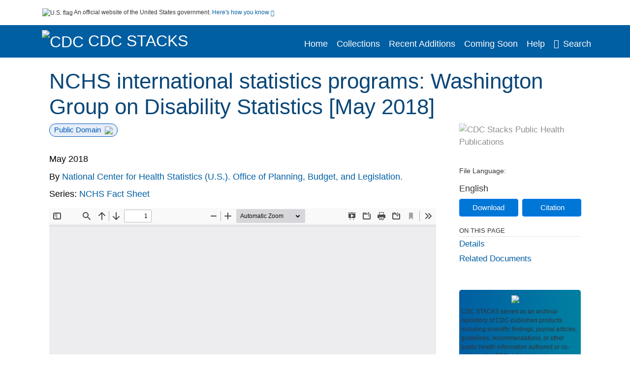

--- FILE ---
content_type: text/html; charset=UTF-8
request_url: https://stacks.cdc.gov/view/cdc/59253
body_size: 12551
content:

<!DOCTYPE html>
<html  lang="en" dir="ltr">

<head>
  <meta charset="utf-8" />
<meta name="Generator" content="Drupal 10 (https://www.drupal.org)" />
<meta name="MobileOptimized" content="width" />
<meta name="HandheldFriendly" content="true" />
<meta name="viewport" content="width=device-width, initial-scale=1.0" />
<meta name="og:title" content="CDC Stacks" />
<meta http-equiv="Content-Type" content="text/html; charset=utf-8" />
<meta name="og:description" content="The Stephen B. Thacker CDC Library offers a diverse and extensive library collection that includes material in all areas of public health and disease and injury prevention, as well as other subjects including leadership, management, and economics. The collection can be accessed through any of the physical library locations or virtually through the intranet. As of FY11, CDC’s collection includes more than 97,000 unique titles in print or electronic form." />
<meta name="og:image" content="https://stacks.cdc.gov/themes/custom/stacks/images/stacks_searchBar_logo1184-481.png" />
<meta name="og:url" content="https://stacks.cdc.gov" />
<meta name="og:type" content="website" />
<meta name="description" content="NCHS collaborates with countries around the world and participates in a wide range of international initiatives. These programs consist of cooperative ventures on analytical and methodological issues, technical assistance, consultation, training, information exchange, and liaison with multinational agencies. Additionally, NCHS sponsors and hosts international meetings and symposia in order to foster the sharing of scientific information. Through these efforts, NCHS seeks to improve the availability and advance the quality and comparability of health data in the United States and other countries. Three fact sheets describe international statistics activities at NCHS. In addition to this fact sheet on the Washington Group, fact sheets on “Collaborations With the United Nations and Other International Organizations” and “Bilateral and Multilateral Collaborations” are available from the NCHS website. For more information about NCHS, visit https://www.cdc.gov/nchs. For more information about ISP, visit https://www.cdc.gov/nchs/isp.htm. 290971 WG_on_Disability_statistics.pdf" />
<meta name="citation_title" content="NCHS international statistics programs: Washington Group on Disability Statistics [May 2018]" />
<meta name="citation_keywords" content="Data Collection" />
<meta name="citation_keywords" content="Disability Evaluation" />
<meta name="citation_keywords" content="Health Care Surveys" />
<meta name="citation_keywords" content="Health Surveys" />
<meta name="citation_keywords" content="International Cooperation" />
<meta name="citation_keywords" content="Statistics as Topic" />
<meta name="citation_keywords" content="United States Government Agencies" />
<meta name="citation_publication_date" content="May 2018" />
<meta name="citation_fulltext_html_url" content="http://stacks.cdc.gov/view/cdc/59253" />
<meta name="citation_pdf_url" content="http://stacks.cdc.gov/view/cdc/59253/cdc_59253_DS1.pdf" />
<meta name="citation_language" content="eng" />
<meta name="citation_abstract" content="NCHS collaborates with countries around the world and participates in a wide range of international initiatives. These programs consist of cooperative ventures on analytical and methodological issues, technical assistance, consultation, training, information exchange, and liaison with multinational agencies. Additionally, NCHS sponsors and hosts international meetings and symposia in order to foster the sharing of scientific information. Through these efforts, NCHS seeks to improve the availability and advance the quality and comparability of health data in the United States and other countries. Three fact sheets describe international statistics activities at NCHS. In addition to this fact sheet on the Washington Group, fact sheets on “Collaborations With the United Nations and Other International Organizations” and “Bilateral and Multilateral Collaborations” are available from the NCHS website. For more information about NCHS, visit https://www.cdc.gov/nchs. For more information about ISP, visit https://www.cdc.gov/nchs/isp.htm. 290971 WG_on_Disability_statistics.pdf " />
<link rel="icon" href="/themes/custom/stacks/favicon.ico" type="image/vnd.microsoft.icon" />

    <title>NCHS international statistics programs: Washington Group on Disability Statistics [May 2018]</title>
    <link rel="stylesheet" media="all" href="/sites/default/files/css/css_bl900nO3xwtPE_S9_it5gMGA59-uCoW8g3wNAcVrdt4.css?delta=0&amp;language=en&amp;theme=stacks&amp;include=eJzzT8pKTS4Jy0wt1_eHM-NzMpOKEosqdYpLEpOzi_UhlC5QVKe4srgkNVc_KbE4FQCsmBbU" />
<link rel="stylesheet" media="all" href="/sites/default/files/css/css_k7qVfX7Hjc1O9H-edZmls6J7gFPF27o17XN7b0cwrNc.css?delta=1&amp;language=en&amp;theme=stacks&amp;include=eJzzT8pKTS4Jy0wt1_eHM-NzMpOKEosqdYpLEpOzi_UhlC5QVKe4srgkNVc_KbE4FQCsmBbU" />

      
</head>
<body>
    <a href="#mainTitle" class="visually-hidden focusable skip-link">
    Skip to main content
  </a>

  
    <div class="dialog-off-canvas-main-canvas" data-off-canvas-main-canvas>
    

<div id="wrapper">
	<div id="wrapper-inner">
				<header>
	<section class="official-notice container noindex noprint">
		<div class="pt-3 pb-3">
			<div class="official-notice__notice">
				<img class="usa-banner__header-flag"
					src="/themes/custom/stacks/images/uswds/us_flag_small.png"
					alt="U.S. flag" width="16" height="11"> <span>An
					official website of the United States government.</span> <a
					href="#gov-notice" role="button" aria-expanded="false"
					aria-controls="gov-notice" class="collapsed"> Here's how you
					know <i class="cdc-fa-angle-down" aria-hidden="true"></i>
				</a>
			</div>
		</div>
		<div class="collapse" id="gov-notice" style="">
			<div class="row">
				<div class="col-12 col-lg-6">
					<img src="/themes/custom/stacks/images/uswds/icon-dot-gov.svg" alt=""
						aria-hidden="true">
					<div>
						<b>Official websites use .gov</b>
						<p>A .gov website belongs to an official government
							organization in the United States.</p>
					</div>
				</div>
				<div class="col-12 col-lg-6">
					<img src="/themes/custom/stacks/images/uswds/icon-https.svg" alt="" aria-hidden="true">
					<div>
						<b>Secure .gov websites use HTTPS</b>
						<p>
							A <strong>lock</strong> ( <i class="cdc-icon-lock-01" alt=""></i> ) or <strong>https://</strong> means
							you've safely connected to the .gov website. Share sensitive
							information only on official, secure websites.
						</p>
					</div>
				</div>
			</div>
		</div>
	</section>
	<section class="mobile-menu">
		<div class="container">
			<div class="row justify-content-between">
				<div class="pt-2 pb-2 col-2 navbar-logo">
					<a aria-label="CDC" href="https://www.cdc.gov"> <img alt=""
						class="header-logo" src="/themes/custom/stacks/images/logo/logo.svg" />
					</a>
				</div>
				<div class="col-9 d-flex justify-content-end">
					<button title="Search" class="btn align-items-center"
						id="mobileSearchNav">
						<i class="cdc-fa-magnifying-glass mr-2"></i>
					</button>
				</div>
				<div class="col-9 align-content-center" style="display: none">
					<div class="container">
						<form autocomplete="off" id='mobileNavbarSearchForm' action="/gsearch">
							<div class="row">
								<input type="search" placeholder="Search Stacks Collections"
									name="terms" class="pl-4 col-10" />
								<button alt='' type="button" aria-label="Close"
									class="pl-1 btn col-2">
									<span class="cdc-icon-close"></span>
								</button>
							</div>
						</form>
					</div>
				</div>
			</div>

		</div>
	</section>
	<section>
		<!--Menu construction-->
		<div class="row" id="menu-row">
			<!--menu row-->
			<div class="col-12" id="menu-column">
				<nav aria-label="Top navigation">
					<div class="navbar navbar-default navbar-static-top mb-0">
						<div class="row navbar-row">
							<div class="container p-0">
								<div class="pt-2 pb-2 pr-0 col-auto navbar-logo">
									<a aria-labelledby="headerLink" href="https://www.cdc.gov"> <img alt="CDC"
										class="header-logo"
										src="/themes/custom/stacks/images/logo/logo.svg" />
									</a>
									<a aria-labelledby="headerLink"
										href="/">
										<span id="headerLink">CDC
											Stacks
										</span>
									</a>
								</div>
								<div class='mobile-menu mr-2'>
									<button id='mobile-menu-btn'
										class='btn cdc-mobile-btn btn-outline-primary'>
										<span class="collapse show">Menu <span
											class="cdc-fa-angle-down pl-1" aria-hidden="true"></span></span> <span
											class="collapse">Close<span
											class="cdc-icon-close align-middle pl-1"></span></span>
									</button>
								</div>
								<!--End Navbar header-->
								<div id="main-menu"
									class="desktop-show col-auto p-0 align-self-end">
									<ul class="nav navbar-nav navbar-left">
																				<li class='left-nav-options'><a id="welcomeHeader"
											href="/">Home</a></li>
																														<li class='left-nav-options'><a id="collectionHeader"
											href="/browse/collections">Collections</a></li>
																														<li class='left-nav-options'><a id="recentHeader"
											href="/browse/recent">Recent Additions</a></li>
																														<li class='left-nav-options'><a id="comingSoonHeader"
											href="/browse/comingsoon">Coming Soon</a></li>
																														<li class='left-nav-options'><a id="helpHeader"
											href="/help">Help</a></li>
																				<li class="left-nav-options"><a href='#'
											id="navbarSearch"> <i
												class="cdc-fa-magnifying-glass mr-2"></i>Search
										</a></li>
									</ul>
									<div class="nav navbar-nav navbar-left h-100 justify-content-center" style="display: none">
										<form autocomplete="off" id='navbarSearchForm'
											action="/gsearch">
											<input type="search" placeholder="Search Stacks Collections"
												name="terms" class="pl-4" />
											<button type="submit" aria-label="Search">
												<span class="cdc-fa-magnifying-glass"></span>
											</button>
											<button type="button" aria-label="Close" class="pl-1">
												<span class="cdc-icon-close"></span>
											</button>
										</form>
									</div>
								</div>
								<!--end main menu-->
							</div>

							<!--End right menu column-->
						</div>
						<!--end inner menu row-->
					</div>
					<div class='row mobile-menu'>
						<div class='container'>
							<ul aria-expanded='false' id="mobile-main-menu" class='collapse'>
								<li class='left-nav-options'><a id="welcomeHeaderMobile"
									href="/">Home</a></li>
								<li class='left-nav-options'><a id="collectionHeaderMobile"
									href="/browse/collections">Collections</a></li>
								<li class='left-nav-options'><a id="recentHeaderMobile"
									href="/browse/recent">Recent Additions</a></li>
								<li class='left-nav-options'><a id="comingSoonHeaderMobile"
									href="/browse/comingsoon">Coming Soon</a></li>
								<li class='left-nav-options'><a id="helpHeaderMobile"
									href="/help">Help</a></li>
								<li class='left-nav-options'><a id="capHeaderMobile"
									href="/Content and Copyright">Content and Copyright</a></li>
								<li class='left-nav-options'><a id="papHeaderMobile"
									href="/pap">Public Access Policy</a></li>
								<li class='left-nav-options'><a id="contactHeaderMobile"
									href="/contact">Contact Us</a></li>
							</ul>
						</div>
					</div>
				</nav>
				<!--End navbar-->
			</div>
			<!--End menu column-->
		</div>
		<!--End Menu Row-->
	</section>
</header>		
<!-- Modal -->
<div class="modal fade" id="searchModal" tabindex="-1" role="dialog"
	aria-labelledby="header-search-modal" aria-hidden="true"
	aria-modal="true">
	<div class="modal-dialog" role="document">
		<div class="modal-content">
			<button type="button" class="close" data-dismiss="modal"
				aria-label="Close">
				<span aria-hidden="true">&times;</span>
			</button>
			<div class="modal-body">
				<form autocomplete="off" id="modal-gsearch" action='/gsearch' method="get">
					<input id='txt-search-box-mobile' type="search" name="terms"
						title="Search Stacks Collections" autocomplete="off"
						value=""
						placeholder="Search Stacks Collections" id="terms"
						title="Search Box" aria-label="Search Box"
						class="searchBox clearable form-control" />
					<div class="stacks-select">
						<select
							id="modal-collection" name="collection"
							class="collectionList form-control"
							title="Collection List Dropdown"
							aria-label="Collection List Dropdown"> 
														<option value="cdc:56588" id="gtmGlobalCollectionModal-cdc:56588"
															>Advisory Committee on Immunization Practices (ACIP)</option>
														<option value="cdc:177492" id="gtmGlobalCollectionModal-cdc:177492"
															>CDC and ATSDR Budget Documents</option>
														<option value="cdc:99" id="gtmGlobalCollectionModal-cdc:99"
															>CDC Public Access</option>
														<option value="cdc:251655" id="gtmGlobalCollectionModal-cdc:251655"
															>Chronic Diseases and Conditions</option>
														<option value="cdc:20712" id="gtmGlobalCollectionModal-cdc:20712"
															>David J. Sencer CDC Museum</option>
														<option value="cdc:13740" id="gtmGlobalCollectionModal-cdc:13740"
															>Emerging Infectious Diseases</option>
														<option value="cdc:100" id="gtmGlobalCollectionModal-cdc:100"
															>Guidelines and Recommendations</option>
														<option value="cdc:24915" id="gtmGlobalCollectionModal-cdc:24915"
															>Health Alert Network (HAN)</option>
														<option value="cdc:132636" id="gtmGlobalCollectionModal-cdc:132636"
															>Historical CDC.gov Content</option>
														<option value="cdc:251656" id="gtmGlobalCollectionModal-cdc:251656"
															>Infectious Diseases</option>
														<option value="cdc:101" id="gtmGlobalCollectionModal-cdc:101"
															>Morbidity and Mortality Weekly Report (MMWR)</option>
														<option value="cdc:160324" id="gtmGlobalCollectionModal-cdc:160324"
															>National Center for Health Statistics</option>
														<option value="cdc:8278" id="gtmGlobalCollectionModal-cdc:8278"
															>National Institute for Occupational Safety and Health</option>
														<option value="cdc:49375" id="gtmGlobalCollectionModal-cdc:49375"
															>National Notifiable Diseases Surveillance System (NNDSS)</option>
														<option value="cdc:19611" id="gtmGlobalCollectionModal-cdc:19611"
															>Preventing Chronic Disease</option>
														<option value="cdc:62544" id="gtmGlobalCollectionModal-cdc:62544"
															>Public Health Reports</option>
														<option value="cdc:176712" id="gtmGlobalCollectionModal-cdc:176712"
															>Public Health Resources</option>
														<option value="cdc:102" id="gtmGlobalCollectionModal-cdc:102"
															>Stephen B. Thacker CDC Library</option>
														<option value="cdc:176960" id="gtmGlobalCollectionModal-cdc:176960"
															>The Community Guide</option>
													</select>
						<i class="cdc-fa-angle-down"></i>
					</div>
					<button class="searchModalIcon" type="submit">
						<svg xmlns="http://www.w3.org/2000/svg"
							xmlns:xlink="http://www.w3.org/1999/xlink" version="1.1"
							baseProfile="full" width="24" height="24"
							viewBox="0 0 24.00 24.00" enable-background="new 0 0 24.00 24.00"
							xml:space="preserve">
								<title>Search</title>
                        	<path fill="#0A4595" fill-opacity="1"
								stroke-width="0.2" stroke-linejoin="round"
								d="M 9.5,3C 13.0899,3 16,5.91015 16,9.5C 16,11.1149 15.411,12.5923 14.4362,13.7291L 14.7071,14L 15.5,14L 20.5,19L 19,20.5L 14,15.5L 14,14.7071L 13.7291,14.4362C 12.5923,15.411 11.1149,16 9.5,16C 5.91015,16 3,13.0899 3,9.5C 3,5.91015 5.91015,3 9.5,3 Z M 9.5,5.00001C 7.01472,5.00001 5,7.01473 5,9.50001C 5,11.9853 7.01472,14 9.5,14C 11.9853,14 14,11.9853 14,9.50001C 14,7.01473 11.9853,5.00001 9.5,5.00001 Z " />
						</svg>
					</button>
				</form>
			</div>
			<div class="modal-footer">
				<a id="advanceSearchLinkModal" class="advance-search-link noMod"
					href="/advancesearch">Advanced Search</a>
			</div>
		</div>
	</div>
</div>		<main>
						<div class="col-12 bookHeaderListData">
								<div class="record-note
					">
					<div class="container d-flex">
						<span class="circle">  <i>i</i> 						</span>
						<div class="text-contain">
													</div>
					</div>
				</div>
								
							</div>
						<div class="container" id="page">
				<div id="main" class="main-full">
					<div id="content">
						  <div>
    <div id="block-stacks-content">
  
    
      <script src="https://cdnjs.cloudflare.com/ajax/libs/popper.js/1.16.1/umd/popper.min.js"></script>
<div class="page-view">
					<div class="container-fluid" id="doc-viewr-container">
		<div id="doc_details_top_row">
			<h1 id="mainTitle" class="title">
				NCHS international statistics programs: Washington Group on Disability Statistics [May 2018]
			</h1>
		</div>
		<div class="row">
			<div class="col-lg-9 col-12">
				<div class="card-badge pb-3">
					<div class="badges">
																																				<span class="badge badge-pill badge-primary">Public Domain<img aria-hidden="true" class="pl-2"
								src="/themes/custom/stacks/images/checkmark.svg"></span>
											</div>
					<div class="pt-3">
												</div>
				</div>
				<ul class="bookHeaderList">
										<li style="display: flex; width: 100%">
						<div class="col-lg-3 bookHeaderListData">
							<p>
																May 2018
															</p>
						</div>
					</li>
																																																							<li style="display: flex; width: 100%" class="series">
						<div class="col-lg-12 col-12 bookHeaderListData">
																					<span>By</span> <a id="metadataLink-abovefold-corporateCreator-National Center for Health Statistics (U.S.). Office of Planning, Budget, and Legislation." href="/gsearch?ref=docDetails&name_corporate=National%20Center%20for%20Health%20Statistics%20%28U.S.%29.%20Office%20of%20Planning%2C%20Budget%2C%20and%20Legislation.">
								National Center for Health Statistics (U.S.). Office of Planning, Budget, and Legislation.
							</a>
													</div>
					</li>
																																			<li style="display: flex; width: 100%" class="series">
						<div class="col-lg-12 col-12 bookHeaderListData">
																																																	<span>Series: </span> <a id="metadataLink-abovefold-related_series-NCHS Fact Sheet"
								href="/gsearch?ref=docDetails&related_series=NCHS%20Fact%20Sheet">
								NCHS Fact Sheet
							</a>
							<span class="series_color"></span>
													</div>
					</li>
														</ul>
				<div class="mobile-show pt-3">
										<div class="bookHeaderList-row language-drop">
	<div class="col-12 bookHeaderListLabel">
		File Language:
	</div>
	<div class="col-12 bookHeaderListData">
				English
			</div>
</div>
<!-- END ALL LANGUAGE -->
<div class="btn-group">
			<div class="altmetric-download-button pr-2">
				<form autocomplete="off" action="https://stacks.cdc.gov/view/cdc/59253/cdc_59253_DS1.pdf" accept-charset="UTF-8" method="get" id="download-document1">
			<button type="submit" name="download-document-submit" id="download-document-submit1" value="Download"
				class="download-document-btn btn btn-primary">Download</button>
		</form>
			</div>
			<div class="dropdown-container">
		<div data-toggle="dropdown" >
			<button type="button" id="citeButtonRecord1" class="btn btn-primary dropdown-toggle pr-2 " aria-haspopup="true"
				aria-expanded="false">Citation</button>
		</div>
		<div class="dropdown-menu dropdown-menu-right citeDrop p-2" id="citeFormatDropdown">
			<div class="d-flex justify-content-end pb-2">
				<div class="stacks-select">
					<select aria-label="cite Format" id="citeFormat1"
						name="citeFormat" class="citeFormat language-dropbox form-control"
						onchange="formatChange('1');">
												<option class="formatListOption" value="Generic" >Generic</option>
												<option class="formatListOption" value="APA" >APA</option>
												<option class="formatListOption" value="MLA" >MLA</option>
												<option class="formatListOption" value="Chicago" >Chicago</option>
												<option class="formatListOption" value="RIS" >RIS</option>
											</select>
					<i class="cdc-fa-angle-down"></i>
				</div>
			</div>
			<div class="form-group">
				<textarea aria-label="Generic Preview" readonly class="form-control" style=""
					id="Genericpreview1">Title : NCHS international statistics programs: Washington Group on Disability Statistics [May 2018]

Corporate Authors(s) : National Center for Health Statistics (U.S.). Office of Planning, Budget, and Legislation.

Published Date : May 2018

Pages in Document : 2 Pages

Series : NCHS Fact Sheet

URL : https://stacks.cdc.gov/view/cdc/59253

</textarea>
				<textarea aria-label="APA Preview" readonly class="form-control" style=" display: none; "
					id="APApreview1">National Center for Health Statistics (U.S.). Office of Planning, Budget, and Legislation. (2018). NCHS international statistics programs: Washington Group on Disability Statistics [May 2018]. </textarea>
				<textarea aria-label="Chicago Preview" readonly class="form-control" style=" display: none; "
					id="chicagopreview1">National Center for Health Statistics (U.S.). Office of Planning, Budget, and Legislation. &quot;NCHS international statistics programs: Washington Group on Disability Statistics [May 2018]&quot;  (2018)</textarea>
				<textarea aria-label="MLA Preview" readonly class="form-control" style=" display: none; "
					id="MLApreview1">National Center for Health Statistics (U.S.). Office of Planning, Budget, and Legislation. &quot;NCHS international statistics programs: Washington Group on Disability Statistics [May 2018]&quot; , 2018</textarea>
				<textarea aria-label="RIS Preview" readonly class="form-control" style=" display: none; "
					id="RISpreview1">Export RIS Citation Information.</textarea>
				<textarea hidden class="d-none" id="RIScitation59253">TY  - Fact Sheet
A2  - National Center for Health Statistics (U.S.). Office of Planning, Budget, and Legislation.
AB  - NCHS collaborates with countries around the world and participates in a wide range of international initiatives. These programs consist of cooperative ventures on analytical and methodological issues, technical assistance, consultation, training, information exchange, and liaison with multinational agencies. Additionally, NCHS sponsors and hosts international meetings and symposia in order to foster the sharing of scientific information. Through these efforts, NCHS seeks to improve the availability and advance the quality and comparability of health data in the United States and other countries.
AB  - Three fact sheets describe international statistics activities at NCHS. In addition to this fact sheet on the Washington Group, fact sheets on “Collaborations With the United Nations and Other International Organizations” and “Bilateral and Multilateral Collaborations” are available from the NCHS website.
AB  - For more information about NCHS, visit https://www.cdc.gov/nchs.
AB  - For more information about ISP, visit https://www.cdc.gov/nchs/isp.htm.
AB  - 290971
AB  - WG_on_Disability_statistics.pdf
AB  - About NCHS -- International activities at NCHS -- United Nations Statistical Commission -- United Nations Children’s Fund -- International Labor Organization.
AN  - cdc:59253
CY  - Hyattsville, MD
KW  - Data Collection
KW  - Disability Evaluation
KW  - Health Care Surveys
KW  - Health Surveys
KW  - International Cooperation
KW  - Statistics as Topic
KW  - United States Government Agencies
KW  - Data Collection
KW  - Disability Evaluation
KW  - Health Care Surveys
KW  - Health Surveys
KW  - International Cooperation
KW  - Statistics as Topic
KW  - United States Government Agencies
LA  - eng
PY  - May 2018
T3  - NCHS Fact Sheet
TI  - NCHS international statistics programs: Washington Group on Disability Statistics [May 2018]
UR  - https://stacks.cdc.gov/view/cdc/59253
ER  - 


</textarea>
			</div>
			<div class="btn-contain justify-content-end">
				<button id="copyBtn1"
					class="btn btn-primary copyButton ">Copy</button>
				<button id="copiedBtn1"
					class="btn btn-primary copiedButton hideNoForce">Copied</button>
				<button id="saveCite1" class="btn btn-primary saveCite hideNoForce"
					onClick="submitExport(59253);">Save</button>
			</div>
		</div>
	</div>
</div>										<div cldass="show-alt">
											</div>
									</div>
								<div id="tabs" class="tabsMargin">

					<br class="new-line"> <br class="new-line">
					<!--Define/Setup Tabs-->
					<!--************************TAB 1*********************************************-->
					<div id="tabs-1" class="tab-height">
																														 <iframe aria-label="document viewer"
							src="/pdfjs/web/viewer.html?file=https://stacks.cdc.gov/view/cdc/59253/cdc_59253_DS1.pdf&#pagemode=none" class="googledocviewer" frameborder="0">
							</iframe>
																															</div>
			</div>
						<div id="tabs-2" class="bookDetails">
				<h2 class="medium-bold-title 
														details-title
							">Details</h2>
				<ul class="bookDetailsList">
																																																																																																								<li class="bookDetails-row">
						<!--creatorLI-->
						<div class="bookDetailsLabel">
							<b>Corporate Authors:</b>
						</div>
						<div class="bookDetailsData pt-3">
																																																																						<a id="metadataLink-Corporate Authors-National Center for Health Statistics (U.S.). Office of Planning, Budget, and Legislation." style="margin-left: .2em;"
								href="/gsearch?ref=docDetails&name_corporate=National%20Center%20for%20Health%20Statistics%20%28U.S.%29.%20Office%20of%20Planning%2C%20Budget%2C%20and%20Legislation.">
								National Center for Health Statistics (U.S.). Office of Planning, Budget, and Legislation.
							</a>
																																		</div> <!--End creator label column-->
					</li>
																																																																													<li class="bookDetails-row doc-details" id="doc-details-description">
				<div class="bookDetailsLabel">
					<b>Description:
					</b>
				</div>
				<div class="bookDetailsData collapse pt-3" id="collapseDetails">
																				NCHS collaborates with countries around the world and participates in a wide range of international initiatives. These programs consist of cooperative ventures on analytical and methodological issues, technical assistance, consultation, training, information exchange, and liaison with multinational agencies. Additionally, NCHS sponsors and hosts international meetings and symposia in order to foster the sharing of scientific information. Through these efforts, NCHS seeks to improve the availability and advance the quality and comparability of health data in the United States and other countries.
					<br> <br>
										Three fact sheets describe international statistics activities at NCHS. In addition to this fact sheet on the Washington Group, fact sheets on “Collaborations With the United Nations and Other International Organizations” and “Bilateral and Multilateral Collaborations” are available from the NCHS website.
					<br> <br>
										For more information about NCHS, visit https://www.cdc.gov/nchs.
					<br> <br>
										For more information about ISP, visit https://www.cdc.gov/nchs/isp.htm.
					<br> <br>
										290971
					<br> <br>
										WG_on_Disability_statistics.pdf
					<br> <br>
																			</div>
			</li>
																																																																					<li class="bookDetails-row" id="doc-details-description">
				<div class="bookDetailsLabel">
					<b>Content Notes:
					</b>
				</div>
				<div class="bookDetailsData pt-3">
															About NCHS -- International activities at NCHS -- United Nations Statistical Commission -- United Nations Children’s Fund -- International Labor Organization.
														</div> <!--End Description data column-->
			</li>
			<!--End description li-->
																																																																																							<li class="bookDetails-row">
				<div class="bookDetailsLabel">
					<b>Subjects:
					</b>
				</div>
				<div class="bookDetailsData subject-details pt-3">
					<div id="mesh-subjects" class="bookDetailListValue">
																		<a id="metadataLink-Subjects-Data Collection" href="/gsearch?ref=docDetails&subject_topic=Data%20Collection">Data Collection</a>
																								<a id="metadataLink-Subjects-Disability Evaluation" href="/gsearch?ref=docDetails&subject_topic=Disability%20Evaluation">Disability Evaluation</a>
																								<a id="metadataLink-Subjects-Health Care Surveys" href="/gsearch?ref=docDetails&subject_topic=Health%20Care%20Surveys">Health Care Surveys</a>
																								<a id="metadataLink-Subjects-Health Surveys" href="/gsearch?ref=docDetails&subject_topic=Health%20Surveys">Health Surveys</a>
																								<a id="metadataLink-Subjects-International Cooperation" href="/gsearch?ref=docDetails&subject_topic=International%20Cooperation">International Cooperation</a>
																								<a id="metadataLink-Subjects-Statistics As Topic" href="/gsearch?ref=docDetails&subject_topic=Statistics%20as%20Topic">Statistics As Topic</a>
																								<a id="metadataLink-Subjects-United States Government Agencies" href="/gsearch?ref=docDetails&subject_topic=United%20States%20Government%20Agencies">United States Government Agencies</a>
																	</div>
									</div> <!--End keywords data cell-->
			</li>
			<!--End keywords li-->
																																																																																																																																																																																																																					<li class="bookDetails-row">
						<!--creatorLI-->
						<div class="bookDetailsLabel">
							<b>Series:</b>
						</div>
						<div class="bookDetailsData pt-3">
																																																																						<a id="metadataLink-Series-NCHS Fact Sheet" style="margin-left: .2em;"
								href="/gsearch?ref=docDetails&related_series=NCHS%20Fact%20Sheet">
								NCHS Fact Sheet
							</a>
																																		</div> <!--End creator label column-->
					</li>
																																																																																																																																																																																																																																																																																																																																																																																												<li class="bookDetails-row">
						<!--creatorLI-->
						<div class="bookDetailsLabel">
							<b>Document Type:</b>
						</div>
						<div class="bookDetailsData pt-3">
																																																																						<a id="metadataLink-Document Type-Pamphlet (or booklet)" style="margin-left: .2em;"
								href="/gsearch?ref=docDetails&type_of_resource=Pamphlet%20%28or%20booklet%29">
								Pamphlet (or booklet)
							</a>
																																		</div> <!--End creator label column-->
					</li>
																																																																																																														<li class="bookDetails-row">
						<!--creatorLI-->
						<div class="bookDetailsLabel">
							<b>Genre:</b>
						</div>
						<div class="bookDetailsData pt-3">
														<div id="moretextPAmods2.genre">
																																																																																<a id="metadataLink-Genre-Fact Sheet" style="margin-left: .2em;" href="/gsearch?ref=docDetails&genre=Fact%20Sheet">
									Fact Sheet
								</a>
																																 <span class="semicolon">;</span>
																																																																																										<a id="metadataLink-Genre-Statistics" style="margin-left: .2em;" href="/gsearch?ref=docDetails&genre=Statistics">
									Statistics
								</a>
																																																</div>
													</div> <!--End creator label column-->
					</li>
																																																																																																																																																																																																																																																																																																																																																																																																														<li class="bookDetails-row">
						<!--creatorLI-->
						<div class="bookDetailsLabel">
							<b>Topic:</b>
						</div>
						<div class="bookDetailsData pt-3">
																																																																						<a id="metadataLink-Topic-Health Statistics" style="margin-left: .2em;"
								href="/gsearch?ref=docDetails&sm_topic=Health%20Statistics">
								Health Statistics
							</a>
																																		</div> <!--End creator label column-->
					</li>
																																																																																																																																																																																																																																																																																																																					<li class="bookDetails-row">

				<div class="bookDetailsLabel">
					<b>Pages in Document:</b>
				</div>
				<div class="bookDetailsData pt-3">
					<div>
																				2 Pages
																			</div>
				</div>
			</li>
																																																																																																																																																																																																																																																																																																																																																																																																																																																																																																												<li class="bookDetails-row">
				<div class="bookDetailsLabel">
					<b>Collection(s):</b>
				</div>
				<div class="bookDetailsData subject-details pt-3">
					<div>
																		<a id="metadataLink-collections-National Center for Health Statistics class="d-block"  href="/cbrowse?pid=cdc%3A160324&parentId=cdc%3A160324">
							National Center for Health Statistics
						</a>
																	</div>
				</div>
			</li>
									<li class="bookDetails-row">
				<div class="bookDetailsLabel main-check">
					<b>Main Document Checksum:</b>
				</div>
				<div class="bookDetailsData linebreak pt-3">
					urn:sha-512:24552e89300ea99254bec2c6a0ffc8f1c0ad676a5927278e233672ab70236bd9480305dd974ae881f2c14509eaf3a3f92761caafa9f60ef785532c6effe45442
				</div>
			</li>
															<li class="bookDetails-row">
				<div class="bookDetailsLabel main-check">
					<b>Download URL:</b>
				</div>
				<div class="bookDetailsData pt-3">

					<div id="documentPDF" class="bookDetailListValueChecksum">
						<a class="linebreak" href="https://stacks.cdc.gov/view/cdc/59253/cdc_59253_DS1.pdf">https://stacks.cdc.gov/view/cdc/59253/cdc_59253_DS1.pdf</a>
					</div>
				</div> <!--End row data-->
			</li>
			<!--End $checksum_txt_en li-->
															<li class="bookDetails-row stacks-file-type">
				<div class="bookDetailsLabel">
					<b>File Type:</b>
				</div>
				<div class="bookDetailsData docImgType pt-3">
					<div class="fileimagemargin altmetric-file-icon">
																		<!--Create document type and size link-->
												
						<img style="vertical-align: middle; width: 23px; height: 23px;" src='/themes/custom/stacks/images/pdf.svg'
							alt="Filetype" /><span class="fileimagetype">[PDF
							- 870.39 KB
							]
						</span>
																													</div>
				</div>
			</li>
						</ul>
		</div>
		<!--************************TAB 3*********************************************-->
				<!--************************TAB 4  Dataset section********************************************* -->
				<!--************************TAB 5*********************************************-->
						<div id="tabs-5" class="tab-height">
			<div class="bookDetails">
				<!-- Peer Document -->
				<h2 class="medium-bold-title trending">Related Documents</h2>
								<div id="related-document-id">
					<ul class="bookDetailsList">
												<li class="pt-3">
							<div class="object-title-row">
								<div class="object-thumbnail">
																		<img data-src="/b2/40/c9/4e/b240c94e-019f-4f35-8360-15e3c59db1e5/THUMBNAIL_LARGE" border="0" class="thumbnail-image-below480 img-responsive"
										alt="NCHS international statistics programs  collaborations with the United Nations and other international organizations">
																	</div>
								<div class="card-title-wrap">
									<div class="object-title">
    <div class="myCardTitle d-flex">
        <a href="/view/cdc/59252">NCHS international statistics programs : collaborations with the United Nations and other international organizations</a>
            </div>
</div>
<div>
        <div class="search-details-row pt-1">
        <div class="search-item-info">
            <div class="search-item-info-col-2 ">
                <div class="meta-data meta-data-description">
                                                                                                    NCHS collaborates with countries around the world and participates in a wide range of international initiatives. These programs consist of cooperative
                    ...
                                    </div>
            </div>
        </div>
    </div>
            <div class="search-details-row pt-1">
        <!--Corporate Creators-->
        <div class="search-item-info search-author search-details-col">
            <div class="search-item-info-col-2 ">
                <div class="meta-data">
                                        National Center for Health Statistics (U.S.). Office of Planning, Budget, and Legislation.
                                    </div>
            </div>
        </div>
    </div>
    </div>								</div>
							</div>
						</li>
												<li class="pt-3">
							<div class="object-title-row">
								<div class="object-thumbnail">
																		<img data-src="/04/f5/e5/59/04f5e559-88e9-4625-bd5c-ea0dcacfc2f4/THUMBNAIL_LARGE" border="0" class="thumbnail-image-below480 img-responsive"
										alt="NCHS international statistics programs bilateral and multilateral collaborations May 2018">
																	</div>
								<div class="card-title-wrap">
									<div class="object-title">
    <div class="myCardTitle d-flex">
        <a href="/view/cdc/59254">NCHS international statistics programs: bilateral and multilateral collaborations [May 2018]</a>
            </div>
</div>
<div>
        <div class="search-details-row pt-1">
        <div class="search-item-info">
            <div class="search-item-info-col-2 ">
                <div class="meta-data meta-data-description">
                                                                                                    NCHS collaborates with countries around the world and participates in a wide range of international initiatives. These programs consist of cooperative
                    ...
                                    </div>
            </div>
        </div>
    </div>
            <div class="search-details-row pt-1">
        <!--Corporate Creators-->
        <div class="search-item-info search-author search-details-col">
            <div class="search-item-info-col-2 ">
                <div class="meta-data">
                                        National Center for Health Statistics (U.S.). Office of Planning, Budget, and Legislation.
                                    </div>
            </div>
        </div>
    </div>
    </div>								</div>
							</div>
						</li>
											</ul>
					<button type="button" aria-expanded="false" class="btn btn-link related-more col-12"
						style="color: #007C91; text-align: right; display: block;">More +</button>
				</div>
											</div>
		</div>
						<div class="previous-section container col-12 col-lg-10 mt-5">
			<a id="dynamicBackButton" class="d-block" href="">
				<div class="d-flex">
					<div class="col-2 col-lg-1 icon-section">
						<span class="cdc-fa-regular-arrow-left"></span>
					</div>
					<div class="col-10 col-lg-11 text-section p-3">
						<span class="title">PREVIOUS</span>
						<div class="message-section">
						</div>
					</div>
				</div>
			</a>
		</div>
	</div>
	<div class="sidenav desktop-show col-lg-3">
		<div class="gray-logo">
			<img class="w-100" alt="CDC Stacks Public Health Publications"
				src='/themes/custom/stacks/images/gray-logo.svg' />
		</div>
				<div class="bookHeaderList-row language-drop">
	<div class="col-12 bookHeaderListLabel">
		File Language:
	</div>
	<div class="col-12 bookHeaderListData">
				English
			</div>
</div>
<!-- END ALL LANGUAGE -->
<div class="btn-group">
			<div class="altmetric-download-button pr-2">
				<form autocomplete="off" action="https://stacks.cdc.gov/view/cdc/59253/cdc_59253_DS1.pdf" accept-charset="UTF-8" method="get" id="download-document">
			<button type="submit" name="download-document-submit" id="download-document-submit" value="Download"
				class="download-document-btn btn btn-primary">Download</button>
		</form>
			</div>
			<div class="dropdown-container">
		<div data-toggle="dropdown" >
			<button type="button" id="citeButtonRecord" class="btn btn-primary dropdown-toggle pr-2 " aria-haspopup="true"
				aria-expanded="false">Citation</button>
		</div>
		<div class="dropdown-menu dropdown-menu-right citeDrop p-2" id="citeFormatDropdown">
			<div class="d-flex justify-content-end pb-2">
				<div class="stacks-select">
					<select aria-label="cite Format" id="citeFormat"
						name="citeFormat" class="citeFormat language-dropbox form-control"
						onchange="formatChange('');">
												<option class="formatListOption" value="Generic" >Generic</option>
												<option class="formatListOption" value="APA" >APA</option>
												<option class="formatListOption" value="MLA" >MLA</option>
												<option class="formatListOption" value="Chicago" >Chicago</option>
												<option class="formatListOption" value="RIS" >RIS</option>
											</select>
					<i class="cdc-fa-angle-down"></i>
				</div>
			</div>
			<div class="form-group">
				<textarea aria-label="Generic Preview" readonly class="form-control" style=""
					id="Genericpreview">Title : NCHS international statistics programs: Washington Group on Disability Statistics [May 2018]

Corporate Authors(s) : National Center for Health Statistics (U.S.). Office of Planning, Budget, and Legislation.

Published Date : May 2018

Pages in Document : 2 Pages

Series : NCHS Fact Sheet

URL : https://stacks.cdc.gov/view/cdc/59253

</textarea>
				<textarea aria-label="APA Preview" readonly class="form-control" style=" display: none; "
					id="APApreview">National Center for Health Statistics (U.S.). Office of Planning, Budget, and Legislation. (2018). NCHS international statistics programs: Washington Group on Disability Statistics [May 2018]. </textarea>
				<textarea aria-label="Chicago Preview" readonly class="form-control" style=" display: none; "
					id="chicagopreview">National Center for Health Statistics (U.S.). Office of Planning, Budget, and Legislation. &quot;NCHS international statistics programs: Washington Group on Disability Statistics [May 2018]&quot;  (2018)</textarea>
				<textarea aria-label="MLA Preview" readonly class="form-control" style=" display: none; "
					id="MLApreview">National Center for Health Statistics (U.S.). Office of Planning, Budget, and Legislation. &quot;NCHS international statistics programs: Washington Group on Disability Statistics [May 2018]&quot; , 2018</textarea>
				<textarea aria-label="RIS Preview" readonly class="form-control" style=" display: none; "
					id="RISpreview">Export RIS Citation Information.</textarea>
				<textarea hidden class="d-none" id="RIScitation59253">TY  - Fact Sheet
A2  - National Center for Health Statistics (U.S.). Office of Planning, Budget, and Legislation.
AB  - NCHS collaborates with countries around the world and participates in a wide range of international initiatives. These programs consist of cooperative ventures on analytical and methodological issues, technical assistance, consultation, training, information exchange, and liaison with multinational agencies. Additionally, NCHS sponsors and hosts international meetings and symposia in order to foster the sharing of scientific information. Through these efforts, NCHS seeks to improve the availability and advance the quality and comparability of health data in the United States and other countries.
AB  - Three fact sheets describe international statistics activities at NCHS. In addition to this fact sheet on the Washington Group, fact sheets on “Collaborations With the United Nations and Other International Organizations” and “Bilateral and Multilateral Collaborations” are available from the NCHS website.
AB  - For more information about NCHS, visit https://www.cdc.gov/nchs.
AB  - For more information about ISP, visit https://www.cdc.gov/nchs/isp.htm.
AB  - 290971
AB  - WG_on_Disability_statistics.pdf
AB  - About NCHS -- International activities at NCHS -- United Nations Statistical Commission -- United Nations Children’s Fund -- International Labor Organization.
AN  - cdc:59253
CY  - Hyattsville, MD
KW  - Data Collection
KW  - Disability Evaluation
KW  - Health Care Surveys
KW  - Health Surveys
KW  - International Cooperation
KW  - Statistics as Topic
KW  - United States Government Agencies
KW  - Data Collection
KW  - Disability Evaluation
KW  - Health Care Surveys
KW  - Health Surveys
KW  - International Cooperation
KW  - Statistics as Topic
KW  - United States Government Agencies
LA  - eng
PY  - May 2018
T3  - NCHS Fact Sheet
TI  - NCHS international statistics programs: Washington Group on Disability Statistics [May 2018]
UR  - https://stacks.cdc.gov/view/cdc/59253
ER  - 


</textarea>
			</div>
			<div class="btn-contain justify-content-end">
				<button id="copyBtn"
					class="btn btn-primary copyButton ">Copy</button>
				<button id="copiedBtn"
					class="btn btn-primary copiedButton hideNoForce">Copied</button>
				<button id="saveCite" class="btn btn-primary saveCite hideNoForce"
					onClick="submitExport(59253);">Save</button>
			</div>
		</div>
	</div>
</div>				<div class="show-alt d-flex">
					</div>
				<div><span class="heading-medium">ON THIS PAGE</span></div>
		<hr style="display: block; width: 100%; margin: 0;">
		<div class="tabLinks">
			<a id="details" class="d-block" href="#tabs-2">Details</a>
															<a id="relDocs" class="d-block" href="#tabs-5">Related Documents</a>
					</div>
		<div class="notify-container mt-5">
			<div>
				<div class="logo">
					<img aria-hidden="true" class="logo" src="/themes/custom/stacks/images/SmallStacksIcon.svg">
				</div>
				<div class="notify-text">
										<strong>CDC STACKS</strong> serves as an archival repository of CDC-published products including
					scientific findings,
					journal articles, guidelines, recommendations, or other public health information authored or
					co-authored by CDC or funded partners.
					<br>
					<br>
					As a repository, <strong>CDC STACKS</strong> retains documents in their original published format to
					ensure public
					access to scientific information.
									</div>
			</div>
		</div>
		<div class="pin">
						<div class="youmayalsolike">
				<div>
					<div class="link-section p-3">
						<span class="title">You May Also Like</span>
						<ol class="related-articles" id="you-contain">
														<li>
								<div class="myCardTitle">
									<a href="/view/cdc/81596" title="National Death Index">National Death Index</a>
								</div>
							</li>
														<li>
								<div class="myCardTitle">
									<a href="/view/cdc/106437" title="National Survey of Family Growth">National Survey of Family Growth</a>
								</div>
							</li>
																				</ol>
					</div>
					<div class="return-section p-3">
												<div>COLLECTION</div>
																		<a href="/cbrowse?parentId=cdc%3A160324">
							National Center for Health Statistics
						</a>
																							</div>
				</div>
			</div>
						<div class="pt-3">
				<a href="#mainTitle"><span class="cdc-fa-angle-up pr-1"></span>BACK TO TOP</a>
			</div>
		</div>
	</div>
</div>

</div>
  </div>

  </div>

					</div>
				</div>
			</div>
			<div class="modal fade" id="batata" tabindex="-1" role="dialog"
	aria-labelledby="batata" aria-modal="true">
	<div class="modal-dialog" role="document">
		<div class="modal-content">
			<div class="modal-header">
				<button type="button" class="close" data-dismiss="modal"
					aria-label="Close">
					<span aria-hidden="true">&times;</span>
				</button>
				<h4 class="modal-title" id="modal-label">Exit
					Notification/Disclaimer Policy</h4>
			</div>
			<div class="modal-body">
				<strong>Links with this icon <svg
						class="bi bi-box-arrow-up-right blue-svg" width="1em" height="1em"
						viewBox="0 0 16 16" fill="currentColor"
						xmlns="http://www.w3.org/2000/svg">
  <path fill-rule="evenodd"
							d="M1.5 13A1.5 1.5 0 003 14.5h8a1.5 1.5 0 001.5-1.5V9a.5.5 0 00-1 0v4a.5.5 0 01-.5.5H3a.5.5 0 01-.5-.5V5a.5.5 0 01.5-.5h4a.5.5 0 000-1H3A1.5 1.5 0 001.5 5v8zm7-11a.5.5 0 01.5-.5h5a.5.5 0 01.5.5v5a.5.5 0 01-1 0V2.5H9a.5.5 0 01-.5-.5z"
							clip-rule="evenodd" />
  <path fill-rule="evenodd"
							d="M14.354 1.646a.5.5 0 010 .708l-8 8a.5.5 0 01-.708-.708l8-8a.5.5 0 01.708 0z"
							clip-rule="evenodd" />
</svg> indicate that you are leaving the CDC website.
				</strong>
				<ul class="list-false">
					<li>The Centers for Disease Control and Prevention (CDC)
						cannot attest to the accuracy of a non-federal website.</li>
					<li>Linking to a non-federal Website does not constitute an
						endorsement by CDC or any of its employees of the sponsors or the
						information and products presented on the website.</li>
					<li>You will be subject to the destination website's privacy
						policy when you follow the link.</li>
					<li>CDC is not responsible for Section 508 compliance
						(accessibility) on other federal or private websites.</li>
				</ul>
				For more information on CDC's web notification policies, see <a
					href="https://www.whitehouse.gov/wp-content/uploads/legacy_drupal_files/omb/memoranda/2017/m-17-06.pdf"
					style="color: blue;" target="_blank">Website Disclaimers</a>.
			</div>
			<div class="modal-footer footer-buttons">
				<button type="button" class="btn btn-default footer-green"
					data-dismiss="modal">Cancel</button>
				<button type="button"
					class="btn btn-default footer-green dark-green rosaP_exit"
					onclick="$('.modal.show').modal('hide')">Continue</button>
			</div>
		</div>
	</div>
</div>		</main>
				
<footer>
	<!--FOOTER CONSTRUCTION--->
	<section class="footer-top">
		<div class="container">
			<div class="row">
				<div class="col col-12 col-md-6 col-lg-5">
					<div class="footer__description">
						<a href="/Content and Copyright">CDC Stacks<span
							class="cdc-fa-angle-right pl-1"></span></a>
						<p><strong>CDC STACKS</strong> serves as an archival repository of CDC-published products including
					scientific findings,
					journal articles, guidelines, recommendations, or other public health information authored or
					co-authored by CDC or funded partners.
					<br>
					<br>
					As a repository, <strong>CDC STACKS</strong> retains documents in their original published format to
					ensure public
					access to scientific information.</p>
					</div>
				</div>
				<div class="col col-12 col-md-5 offset-md-1 col-lg-5 offset-lg-1">
					<ul class="footer__main-nav">
						<li><a href="/">Stacks Home</a></li>
						<li><a href="/browse/collections">Collections</a></li>
						<li><a href="/browse/recent">Recent Additions</a></li>
						<li><a href="/browse/comingsoon">Coming Soon</a></li>
						<li><a href="/help">Help</a></li>
						<li><a href="/Content and Copyright">Content and Copyright</a></li>
						<li><a href="/pap">Public Access Policy</a></li>
						<li><a href="/contact">Contact Us</a></li>
					</ul>
				</div>
			</div>
		</div>
	</section>
	<div id="footer-accordions">
		<div class="container">
			<div class="row">
				<ul class="nav navbar-nav">
					<li><button aria-expanded='false' aria-controls="contactUs" type="button">
							Contact Us<span class="cdc-fa-angle-down pl-1" aria-hidden="true"></span>
						</button></li>
					<li><button aria-expanded='false' aria-controls="about" type="button">
							About CDC<span class="cdc-fa-angle-down pl-1" aria-hidden="true"></span>
						</button></li>
					<li><button aria-expanded='false' aria-controls="policies" type="button">
							Policies<span class="cdc-fa-angle-down pl-1" aria-hidden="true"></span>
						</button></li>
					<li><button aria-expanded='false' aria-controls="language" type="button">
							Languages<span class="cdc-fa-angle-down pl-1" aria-hidden="true"></span>
						</button></li>
					<li><button aria-expanded='false' aria-controls="archive" type="button">
							Archive<span class="cdc-fa-angle-down pl-1" aria-hidden="true"></span>
						</button></li>
				</ul>
			</div>
		</div>
	</div>
	<div class='acordion-expanded'>
		<div id="contactUs" class="container collapse">
			<div class="container p-4">
				<a target="_blank" href="https://www.cdc.gov/cdc-info/index.html">Contact Us <span
					class="cdc-fa-angle-right pl-3"></span></a>
				<ul class="pt-3">
					<li><a target="_blank" class="cdc-footer__subnav-link" href="tel:800-232-4636">Call
							800-232-4636</a></li>
					<li><a target="_blank" class="cdc-footer__subnav-link"
						href="https://www.cdc.gov/cdc-info/index.html">Contact CDC</a></li>
				</ul>
			</div>
		</div>
		<div id="about" class="container collapse">
			<div class="container p-4">
				<a target="_blank" class="cdc-footer__nav-heading" href="https://www.cdc.gov/about/">About CDC <span
					class="cdc-fa-angle-right"></span></a>
				<ul class="pt-3">
					<li><a target="_blank" class="cdc-footer__subnav-link"
						href="https://www.cdc.gov/about/organization/">Organization</a></li>
					<li><a target="_blank" class="cdc-footer__subnav-link"
						href="https://www.cdc.gov/budget/">Budget &amp; Funding</a></li>
					<li><a target="_blank" class="cdc-footer__subnav-link"
						href="https://jobs.cdc.gov/index.html">Careers &amp; Jobs</a></li>
				</ul>
			</div>
		</div>
		<div id="policies" class="container  collapse">
			<div class="container p-4">
				<div class="row">
					<div class="col-lg-3">
						<ul>
							<li><a target="_blank" class="cdc-footer__subnav-link"
								href="https://www.cdc.gov/other/accessibility.html">Accessibility</a></li>
							<li><a target="_blank" class="cdc-footer__subnav-link"
								href="https://www.cdc.gov/Other/disclaimer.html#exit-notification">External
									Links</a></li>
							<li><a target="_blank" class="cdc-footer__subnav-link"
								href="https://www.cdc.gov/other/privacy.html">Privacy</a></li>
							<li><a target="_blank" class="cdc-footer__subnav-link"
								href="https://www.cdc.gov/Other/policies.html">Web Policies</a></li>
						</ul>
					</div>
					<div class="col-lg-3">
						<ul>
							<li><a target="_blank" class="cdc-footer__subnav-link"
								href="https://www.cdc.gov/foia/">FOIA</a></li>
							<li><a target="_blank" class="cdc-footer__subnav-link"
								href="https://oig.hhs.gov/">OIG</a></li>
							<li><a target="_blank" class="cdc-footer__subnav-link"
								href="https://www.cdc.gov/oeeowe/no-fear-act/">No Fear Act</a></li>
							<li><a target="_blank" class="cdc-footer__subnav-link"
								href="https://www.cdc.gov/other/nondiscrimination.html">Nondiscrimination</a></li>
							<li><a target="_blank" class="cdc-footer__subnav-link"
								href="https://www.hhs.gov/vulnerability-disclosure-policy/index.html">Vulnerability
									Disclosure Policy</a></li>
						</ul>
					</div>
				</div>
			</div>
		</div>
		<div id="language" class="container collapse">
			<div class="container p-4">
				<div class="row">
					<div class="col-lg-2">
						<a target="_blank" href="https://wwwn.cdc.gov/pubs/other-languages?Sort=Lang%3A%3Aasc"
							class="cdc-footer__nav-heading">Languages</a>
						<ul>
							<li><a target="_blank" class="cdc-footer__subnav-link"
								href="https://www.cdc.gov/spanish/">Español</a></li>
						</ul>
					</div>
					<div class="col-lg-10">
						<a target="_blank" href="https://www.cdc.gov/other/language-assistance.html"
							class="cdc-footer__nav-heading">Language Assistance</a>
						<div class="row">
							<div class="col-sm-3">
								<ul>
									<li><a target="_blank" class="cdc-footer__subnav-link"
										href="https://www.cdc.gov/other/language-assistance.html#Spanish">Español</a></li>
									<li><a target="_blank" class="cdc-footer__subnav-link"
										href="https://www.cdc.gov/other/language-assistance.html#Chinese">繁體中文</a></li>
									<li><a target="_blank" class="cdc-footer__subnav-link"
										href="https://www.cdc.gov/other/language-assistance.html#Vietnamese">Tiếng
											Việt</a></li>
									<li><a target="_blank" class="cdc-footer__subnav-link"
										href="https://www.cdc.gov/other/language-assistance.html#Korean">한국어</a></li>
								</ul>
							</div>
							<div class="col-sm-3">
								<ul>
									<li><a target="_blank" class="cdc-footer__subnav-link"
										href="https://www.cdc.gov/other/language-assistance.html#Tagalog">Tagalog</a></li>
									<li><a target="_blank" class="cdc-footer__subnav-link"
										href="https://www.cdc.gov/other/language-assistance.html#Russian">Русский</a></li>
									<li><a target="_blank" class="cdc-footer__subnav-link"
										href="https://www.cdc.gov/other/language-assistance.html#Arabic">العربية</a></li>
									<li><a target="_blank" class="cdc-footer__subnav-link"
										href="https://www.cdc.gov/other/language-assistance.html#Haitian">Kreyòl
											Ayisyen</a></li>
								</ul>
							</div>
							<div class="col-sm-3">
								<ul>
									<li><a target="_blank" class="cdc-footer__subnav-link"
										href="https://www.cdc.gov/other/language-assistance.html#French">Français</a></li>
									<li><a target="_blank" class="cdc-footer__subnav-link"
										href="https://www.cdc.gov/other/language-assistance.html#Polish">Polski</a></li>
									<li><a target="_blank" class="cdc-footer__subnav-link"
										href="https://www.cdc.gov/other/language-assistance.html#Portuguese">Português</a></li>
									<li><a target="_blank" class="cdc-footer__subnav-link"
										href="https://www.cdc.gov/other/language-assistance.html#Italian">Italiano</a></li>
								</ul>
							</div>
							<div class="col-sm-3">
								<ul>
									<li><a target="_blank" class="cdc-footer__subnav-link"
										href="https://www.cdc.gov/other/language-assistance.html#German">Deutsch</a></li>
									<li><a target="_blank" class="cdc-footer__subnav-link"
										href="https://www.cdc.gov/other/language-assistance.html#Japanese">日本語</a></li>
									<li><a target="_blank" class="cdc-footer__subnav-link"
										href="https://www.cdc.gov/other/language-assistance.html#Farsi">فارسی</a></li>
									<li><a target="_blank" class="cdc-footer__subnav-link"
										href="https://www.cdc.gov/other/language-assistance.html#English">English</a></li>
								</ul>
							</div>
						</div>
					</div>
				</div>
			</div>
		</div>
		<div id="archive" class="container collapse">
			<div class="container p-4">
				<ul>
					<li><a target="_blank" class="cdc-footer__subnav-link"
						href="https://archive.cdc.gov/">CDC Archive</a></li>
					<li><a target="_blank" class="cdc-footer__subnav-link"
						href="https://stacks.cdc.gov/">Public Health Publications</a></li>
				</ul>
			</div>
		</div>
	</div>
	<div id="footer-container">
		<div class="container">
			<div class="row cdc-footer__inner">
				<div class="d-flex col-lg-3 cdc-footer__body-logo">
					<a target="_blank" href="https://www.cdc.gov"> <img id='cdc-footer-logo'
						src="/themes/custom/stacks/images/logo/cdc-logo-tag-right.svg"
						alt="Centers for Disease Control and Prevention">
					</a>
				</div>
				<div class="d-flex col-lg-9 cdc-footer__body-social">
					<div id="socialMediaLinks">
						<div>
							<a target="_blank" href="https://www.facebook.com/CDC" aria-label="facebook icon"> <i role="img"
								 class="cdc-icon-facebook" aria-label="facebook"></i>
							</a> <a target="_blank" href="https://twitter.com/CDCgov" aria-label="x icon"> <i role="img"
								 class="cdc-icon-twitter" aria-label="twitter"></i>
							</a> <a target="_blank" href="https://www.instagram.com/CDCgov" aria-label="instagram icon"> <i role="img"
								 class="cdc-icon-instagram" aria-label="instagram"></i>
							</a> <a
								href="https://www.linkedin.com/company/centers-for-disease-control-and-prevention" aria-label="linkedin icon">
								<i role="img" aria-label="linkedin"
								class="cdc-icon-linkedin"></i>
							</a>
						</div>
						<div>
							<a target="_blank" href="https://www.youtube.com/cdc" aria-label="youtube icon"> <i role="img"
								 class="cdc-icon-youtube" aria-label="youtube"></i>
							</a> <a target="_blank" href="https://www.pinterest.com/cdcgov" aria-label="pinterest icon"> <i role="img"
								 class="cdc-icon-pinterest" aria-label="pinterest"></i>
							</a> <a target="_blank" href="https://www.snapchat.com/add/cdcgov" aria-label="snapchat icon"> <i role="img"
								 class="cdc-icon-snapchat" aria-label="snapchat"></i>
							</a> <a target="_blank" href="https://www.cdc.gov/rss" aria-label="rss icon"> <i role="img"
								 class="cdc-icon-rss" aria-label="cdc rss"></i>
							</a>
						</div>
					</div>
				</div>
			</div>
		</div>
	</div>
	<div class="container" id="footer-bottom-links">
		<section>
			<span class="desktop-show">Version 3.28.1</span>
			<div>
				<span class="pr-4"> <a target="_blank"
					href="http://www.hhs.gov/">HHS.GOV</a>
				</span> <span id="usa-gov"> <a target="_blank"
					href="http://www.usa.gov/">USA.GOV</a>
				</span>
			</div>
			<span class="mobile-show">Version 3.28.1</span>
		</section>
	</div>
</footer>
	</div>
</div>


  </div>

  
  <script src="/sites/default/files/js/js_2AofHAi9QvxSq58GEzjP1Rov_w6UD3xcrGr6YJ8hCoA.js?scope=footer&amp;delta=0&amp;language=en&amp;theme=stacks&amp;include=eJzzT8pKTS4Jy0wt1_eHM-NzMpOKEosqdYpLEpOzi_UhlC5QFAC0RRI5"></script>
<script src="https://d1bxh8uas1mnw7.cloudfront.net/assets/embed.js"></script>
<script src="/sites/default/files/js/js_S_qJIuesDNTFVAylrSUDomecTimXoBsTYrrCF4GmdSA.js?scope=footer&amp;delta=2&amp;language=en&amp;theme=stacks&amp;include=eJzzT8pKTS4Jy0wt1_eHM-NzMpOKEosqdYpLEpOzi_UhlC5QFAC0RRI5"></script>

    <script>
      (function (i, s, o, g, r, a, m) {
        i['GoogleAnalyticsObject'] = r; i[r] = i[r] || function () {
          (i[r].q = i[r].q || []).push(arguments)
        }, i[r].l = 1 * new Date(); a = s.createElement(o),
          m = s.getElementsByTagName(o)[0]; a.async = 1; a.src = g; m.parentNode.insertBefore(a, m)
      })(window, document, 'script', 'https://www.google-analytics.com/analytics.js', 'ga');

      ga('create', 'G-C2YZG579SB', 'auto');
      ga('send', 'pageview');

    </script>
    <script>(function (w, d, s, l, i) {
        w[l] = w[l] || []; w[l].push({
          'gtm.start':
            new Date().getTime(), event: 'gtm.js'
        }); var f = d.getElementsByTagName(s)[0],
          j = d.createElement(s), dl = l != 'dataLayer' ? '&l=' + l : ''; j.async = true; j.src =
            'https://www.googletagmanager.com/gtm.js?id=' + i + dl; f.parentNode.insertBefore(j, f);
      })(window, document, 'script', 'dataLayer', 'GTM-PF5N6XG');</script>
    <noscript>
      <iframe src="https://www.googletagmanager.com/ns.html?id=GTM-PF5N6XG" height="0" width="0"
        style="display: none; visibility: hidden"></iframe>
    </noscript>
    </body>

</html>